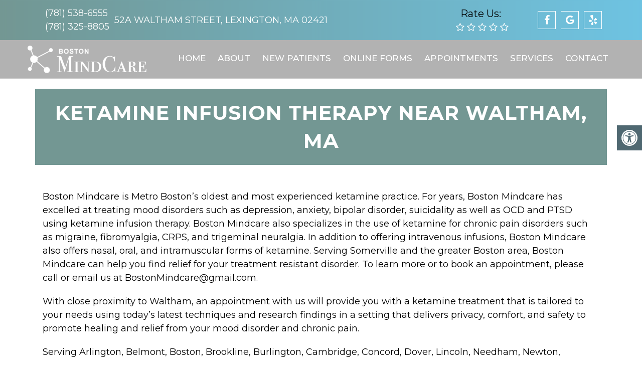

--- FILE ---
content_type: text/css
request_url: https://bostonmindcare.com/wp-content/themes/ritz-schema-child/style.css?ver=6.9
body_size: 14107
content:
/*
Theme Name: Ritz - Child
Version: 1.0
Description: A child theme of Schema by MyThemeShop
Template: mts_schema
Text Domain: schema
*/

@import url("../mts_schema/style.css");
.logo-head p {
    font-size: 18px;
    margin: 0px;
    margin: 0px 5px;
    text-transform: uppercase;
}
html .btn { color: #fff !important; border-radius: 5px; border: 1px solid #fff; }

#header.scrolled #secondary-navigation a:hover{color:#FFF!important;}
div#page.single {
    padding: 20px 0px;
    box-sizing: border-box;
}
section.hd-welcome.hd-section {
    position: relative;
}
.hd-services{
	position:relative;
}
.hd-testi{
	position: relative; 
	background: #000 url(/wp-content/uploads/2021/01/reviews.jpg) no-repeat center center / auto 100%;
}
.hd-testi:before {
	position: absolute;
	top: 0;
	left: 0;
	height: 100%;
	width: 100%;
	content: '';
	background: rgba(0,0,0,0.5);
}
section.hd-welcome.hd-section:before {
    content: "";
    position: absolute;
    top: 0px;
    left: 0px;
    width: 100%;
    height: 100%;
    filter: brightness(0);
    opacity: 0.2;
}
.wda-make-space {
    background-color: rgba(0,0,0,0.3);
}
.innerImage {
    background-size: inherit;
    background-position: 50% 50%;
    height: 72px !important;
    opacity: 0.6;
    background-color: #171717c4;
}
.hd-group__image a {
    height: 100%;
    width: 100%;
    position: relative;
    display: block;
}
.insta-gallery__item {
    margin-bottom: 20px;
    display: flex;
    flex: 0 0 25%;
    max-width: 50%;
    overflow: hidden;
    padding: 20px;
    box-sizing: border-box;
}
.hd-services__image .crazy {
    position: absolute;
    top: 0px;
    left: 0px;
    right: 0px;
    border: 0px;
    bottom: 0px;
    height: 100%;
    width: 100%;
    background-size: cover;
    background-position: 50% 50%;
        transition: transform 0.4s ease-in;
    -webkit-transform: scale(1);
    transform:scale(1);
    /* z-index: 1; */
}
html .hd-group__image {
	background-size: cover;
	height: 235px;
}
.hd-services__link:hover .crazy {
    transition: transform 0.4s ease-in;
    -webkit-transform:scale(1.2);
    transform:scale(1.2);
}
.hd-services__image img {
    opacity: 0;
}
#regular-header{
	padding: 15px !important;
}
#regular-header a {
	color: white !important;
}

.socials-list__link{
	border-color: #2a2024 !important
}
header .navigation a {
	color: white !important
}
.hide-d {
	display: none;
}

#services h2 { text-align: center; }

.socials-list__link span {
    display: flex;
    height: 100%;
    width: 100%;
    align-items: center;
    justify-content: center;
}
.widget_text iframe {
	display: block;
}
.widget_text p {
	text-align: center;
}
.widget_text a {
    display: inline-block;
    background-color: #fff;
    color: #6ec3e2;
    padding: 10px 20px;
}
html .main-footer h3 {
    color: #fff;
    font-size: 20px;
}
.care-it {
    text-align: center;
    padding: 20px 0px 0px;
    margin-bottom: -5px;
}

.care-it .socials-list {
    align-items: center;
    justify-content: center;
}

.care-it .socials-list * {
    border-color: #fff !important;
    color: #fff !important;
}
footer.main-footer .col-12 a {
    color: #fff !important;
}
footer {
    padding: 50px 0px;
}
.primary-slider .slide-title {
    padding: 0px 10px;
    box-sizing: border-box;
	font-weight: 700; 
	margin-bottom: 20px; 
	font-size: 36px;
}
.hero-slider.primary-slider .slide-caption .btn:nth-child(2) {
	background: #80ada7 !important;	
}
.hero-slider.primary-slider .slide-caption .btn:nth-child(3) {
	background: #424242 !important;	
}
div#regular-header {
    overflow: visible;
}
/* Colors */
/* Header */
html .top-bar {
    background-color: #6a819b !important;
}
/* Slider */
html .hero-slider.primary-slider .owl-controls .owl-dot::after {
    filter: brightness(0) invert(1);	
}
.video_wrapper video {
    width: 100%;
    height: 100% !important;
    position: absolute;
    top: 0px;
    left: 0px;
    object-fit: cover;
}

.video_wrapper .video_holder {
    height: 700px;
    overflow: hidden;
    position: relative;
}

.video_wrapper .video_holder:before {
    height: 100%;
    width: 100%;
    position: absolute;
    top: 0px;
    left: 0px;
    content: "";
    background-color: #000;
    opacity: 0;
    z-index: 1;
}

.carousel-caption {
    position: absolute;
    bottom: 100px;
    width: 100%;
    text-align: center;
    z-index: 1;
}
div#regular-header {
	/* Permalink - use to edit and share this gradient: https://colorzilla.com/gradient-editor/#739793+0,6ec3e2+100,6ec3e2+100 */
background: rgb(115,151,147); /* Old browsers */
background: -moz-linear-gradient(left, rgba(115,151,147,1) 0%, rgba(110,195,226,1) 100%, rgba(110,195,226,1) 100%); /* FF3.6-15 */
background: -webkit-linear-gradient(left, rgba(115,151,147,1) 0%,rgba(110,195,226,1) 100%,rgba(110,195,226,1) 100%); /* Chrome10-25,Safari5.1-6 */
background: linear-gradient(to right, rgba(115,151,147,1) 0%,rgba(110,195,226,1) 100%,rgba(110,195,226,1) 100%); /* W3C, IE10+, FF16+, Chrome26+, Opera12+, Safari7+ */
filter: progid:DXImageTransform.Microsoft.gradient( startColorstr='#739793', endColorstr='#6ec3e2',GradientType=1 ); /* IE6-9 */
}
.carousel-caption h2 {
    font-size: 45px;
    color: #fff;
    font-weight: bold;
    text-shadow: 0px 0px 1px #000;
}

.carousel-caption a {
    display: inline-block;
    background-color: #6ec3e2;
    padding: 10px 20px;
    color: #fff;
}
.hero-slider {
    margin-bottom: 0;
    height: 400px;
}
body .hd-heading__head::after {
	background-color: #a67f5f; 
}
.hd-testi .hd-heading__head {
	color: #fff;
}
body .hd-heading__head {
	color: #000;
}
@media (min-width: 865px) {
    .hero-slider {
        height: 700px;
    }
    .hero-slider.primary-slider .slide-caption {
        bottom: 40%;
		text-align: center;
    }
    .hero-slider.primary-slider .owl-controls .owl-dots {
        height: 100px;
    }
    .hero-slider.primary-slider .owl-controls .owl-dot {
        padding: 0 15px;
        width: 200px;
        height: 44px;
        border-right: 1px solid rgba(255, 255, 255, 0.4);
    }
    ul.sub-menu.toggle-submenu.wda-long-menu {
	    width: 600px !important;
	    left: auto;
	    right: 0px;
	}

	ul.sub-menu.toggle-submenu.wda-long-menu li {
	    width: 50% !important;
	    float: left !important;
	    display: block !important;
	    max-width: 50%;
	}
	.logo-wrap {
	    float: left;
	    width: 240px;
	}

	div#header .container {
	    max-width: 1200px !important;
	}

	.regular_header #secondary-navigation {
	    float: right;
	    width: auto !important;
	}
}


/* Buttons */
body .hd-btn_primary {
    color: #fff;
    border: 1px solid #fff;
}
body .hd-btn_primary:hover {
    background: #fff;
    color: #6b5e51;
} 
body .hd-btn_second {
    color: #fff;
    background: #6b5e51;
    border: 1px solid #ae9364;
}
body .hd-btn_second:hover {
    background: #fff;
    color: #6b5e51;
}
.slide-caption.hero-slider__caption a {
    color: #fff !important;
    padding: 0px 5px;
    box-sizing: border-box;
}
/* Header */
html .socials-list__link {
	border-color: #fff !important;
}

/* Sub Heads */
html .hd-subhead {
	color: #6b5e51;
}
html .hd-link {
	color: #6b5e51;
}
/* Welcome Section */
.hd-frame {
	color: #181712;
}
.hd-frame * {
	color: inherit;
}
body .services-square__inner::before,
.hd-welcome .hd-frame::before {
	opacity: 0.9;
}
/* Services Boxes */
.row .hd-services__link::after {
    border: 1px solid #fff;	
}
.row .hd-services__overlay {
	background-color: rgba(0, 0, 0, 0.4);
}
.row .hd-services__title,
.hd-services__content {
	color: #fff;
}
body .hd-welcome__item_content p {
	font-size: 17px;
}
.services-square__inner::before {
    border: 10px solid rgba(174, 199, 224, 0.47);
}

/* Testimonials */
.hd-testi__carousel .ts-carousel__navigation i, .ts-carousel .slide-count {
	color: #fff;
}
body .services-square__inner::before {
	background-color: rgba(255, 255, 255, 0.9);
    border: 10px solid rgba(68, 50, 28, 0.29);
}
body .hd-frame::before {
    border: 10px solid rgba(165, 178, 184, 0.8);
}
html .main-header .container {
	background-color: transparent;
}
.scrolled #logo a {
    color: #181712 !important;	
}

@media screen and (min-width: 1330px) {
	.insta-grid {
	    position: relative;
	    display: grid;
	    padding: 0;
	    margin: 0;
	    list-style: none;
	    grid-template-columns: 270px 168px 374px 271px;
	    grid-template-rows: 220px 220px;
	    grid-gap: 38px;
	}
	.insta-grid > div:nth-child(1) {
	    grid-column: 1;
	    grid-row: 1 / span 2;
	    align-self: center;
	}
	.insta-grid > div:nth-child(2) {
	    align-self: end;
	}
	.insta-grid a:before {
	    position: absolute;
	    width: 100%;
	    height: 100%;
	    transition: all .4s ease;
	    opacity: 0;
	    background: linear-gradient(0deg, black 0%, transparent 50%);
	    content: "@harrisondentalpc";
	    color: #fff;
	    text-align: center;
	    display: flex;
	    align-items: flex-end;
	    justify-content: center;
	    padding-bottom: 11px;
	}

	.insta-grid a {
	    display: block;
	    position: relative;
	}

	.insta-grid img {
	    width: 100%;
	    display: block;
	}

	.insta-grid a:hover:before {
	    opacity: 1;
	}
	.insta-grid > div:nth-child(4) {
	    grid-column: 3;
	    grid-row: 1 / span 2;
	    align-self: center;
	}
	.insta-grid > div:nth-child(5) {
	    align-self: start;
	}
	.insta-grid > div {
	    position: relative;
	    width: 100%;
	    margin: 0;
	    transition: all .4s ease;
	}
	.insta-grid > div:nth-child(6) {
	    width: 62%;
	    align-self: end;
	}
}
@media screen and (max-width: 1330px) {
	.insta-grid > div {
	    width: 50%;
	    float: left;
	    padding: 10px;
	    box-sizing: border-box;
	}

	.insta-grid {
	    max-width: 340px;
	    margin: 0px auto;
	}

	.insta-grid img {
	    width: 100%;
	    display: block;
	}

	.insta-grid a {
	    display: block; 
	    position: relative;
	}

	.insta-grid:after {
	    clear: both;
	    content: "";
	    display: block;
	}

	.hd-share__heading.hd-heading {
	    text-align: center;
	}

	ul.socials-list {
	    text-align: center;
	    align-items: center;
	    justify-content: center;
	}

	.hd-share__head::after {
	    margin: 20px auto !important;
	}
	html .hd-services__item_size-double {
	    margin-left: 3.333%;
	}
}
.main-header {
	float: none;
}
@media screen and (min-width: 881px) {
	.slick-beauty .item { width: 50%; float: left; }
}
@media screen and (min-width: 1200px) {
	.slick-beauty .item { width: 25%; float: left; }
}

.fullWidth { max-width: 1200px; margin: 20px auto; }
.newS { float: left; width: 25%; padding: 1%; box-sizing: border-box; }
.newS img { width: 100%; height: 200px !important; object-fit: cover; }
.news h3 { color: #739793; }

@media screen and (max-width: 880px) {
	.services-square{
		background-color: rgba(255, 255, 255, 0.9);
	}
	.newS { width: 100%; }
	#slider {
		margin-bottom: 20px;
	}
	.hd-welcome__item_content {
		padding:0px !important;
	}
	body .hd-frame::before {
		display: none !important;
	}
 	.hd-frame::before {
	 	display: none !important;
 	}
	.wda-make-space {
    	display: none !important;
    }
    #logo a, #logo img {
    	width: 100%;
    	display: block;
    	max-width: 400px;
    	margin:0px auto;
    }
	#header #logo a {
	    font-size: 28px;
	    color: #6ec3e2;
	}
	.main-footer {
	    padding-bottom: 55px;
	}
	.logo-head {
		visibility: hidden;
		z-index: -1;
		opacity: 0;
	}
	html a.sticks {
	    float: left;
	    width: 50%;
	    box-sizing: border-box;
	    margin: 0px;
	    border: 1px solid #6a819b;
	    border-radius: 0px;
	    padding: 5px 0px;
	    background-color: #fff;
	    color: #6a819b;
	}
	a#pull {
		left: 0px !important;
		right: 0px !important;
		margin:0px auto !important;
	}
	a#pull span {

		background-color: #fff !important;
	}
	.logo-wrap img {
	    max-width: 400px;
	    display: block;
	    margin: 0px auto;
	}
	.video_wrapper {
		display: none !important;
	}

	.logo-wrap {
	    padding: 10px 0px !important;
	}
	.hide-d {
		display: block;
	}
	.bar-buttons__link {
		color: #2a2024 !important;
	}
	.mobileBtn { margin-bottom: 0px; }
	.mobileBtn a, .hours{ display: block; color: #fff; text-align: center; background: #8b674c; padding: 10px; border-radius: 0px; -moz-border-radius: 0px; margin: 10px !important;}
	.mobileBtn.phoneBtn { font-size: 20px; }
	.mobileBtn a:hover, .mobileBtn a:visited { color: #fff; }
	.innerImage {
		display: none !important;
	}
	html .hd-services__overlay {
	    background: rgba(0, 0, 0, 0.5);
	    height: 100%;
	    width: calc(100% - 40px);
	    position: absolute;
	    top: 0;
	    left: 0;
	    margin: 0 20px;
	    width: 100%;
	    left: 0px;
	    margin: 0px;
	}
	.header-social-icons {
	    float: none !important;
	    text-align: center;
	    background-color: transparent !important;
	}

	.header-social-icons a {
	    float: none;
	    margin: 0px auto;
	    background-color: #6ec3e2;
	    display: inline-block !important;
	    width: 40px;
	    height: 40px;
	    line-height: 40px;
	    padding: 0px !important;
	}
	#page.homepage {
		min-height: auto !important;
	}
	html .hd-services__item a {
    display: block;
    position: relative;
    height: 100%;
    width: 100%;
}
html .hd-services__list > div {
    width: 50%;
    float: left;
    margin: 0px auto 15px;
    padding: 0px 10px;
}
html .hd-services__list {
    display: block !important;
}
	.logo-head p  {
		display: none;
	}
}
@media screen and (max-width: 540px) {
	.hero-slider {
		height: 500px;
	}
	.primary-slider .slide-caption { overflow: visible; }
	.hero-slider.primary-slider .slide-caption .btn { display: block; margin: 10px auto; max-width: 220px; }
html .hd-services__list > div {
    width: 100%;
    float: left;
    margin: 0px auto 15px;
    padding: 0px 10px;
}
	}
@media (min-width: 865px) {
	body #header #logo a {
		font-size: 25px;
	}
	header .navigation>ul {
	    padding: 20px 0;
	}
	#header .logo-wrap {
		padding:11px 0px;
	}
	.scrolled #logo img {
		filter: none;
	}
	#logo img {
	    -webkit-transition: all 0.3s ease-in-out;
    	transition: all 0.3s ease-in-out;
	    filter: brightness(0) invert(1);
	}
	.top-bar {
    	background-color: #ae9364 !important;
	}
}


--- FILE ---
content_type: text/css
request_url: https://bostonmindcare.com/wp-content/themes/ritz-schema-child/assets/custom.css?ver=6.9
body_size: 27056
content:
/* BOOTSTRAP CLASSES */
.container,.container-fluid{margin-right:auto;margin-left:auto;width:100%;padding-right:15px;padding-left:15px}*,::after,::before{box-sizing:border-box}@media (min-width:576px){.container{max-width:540px}}@media (min-width:768px){.container{max-width:720px}}@media (min-width:992px){.container{max-width:960px}}@media (min-width:1200px){.container{max-width:1140px}}.row{display:-ms-flexbox;display:flex;-ms-flex-wrap:wrap;flex-wrap:wrap;margin-right:-15px;margin-left:-15px}.col,.col-1,.col-10,.col-11,.col-12,.col-2,.col-3,.col-4,.col-5,.col-6,.col-7,.col-8,.col-9,.col-auto,.col-lg,.col-lg-1,.col-lg-10,.col-lg-11,.col-lg-12,.col-lg-2,.col-lg-3,.col-lg-4,.col-lg-5,.col-lg-6,.col-lg-7,.col-lg-8,.col-lg-9,.col-lg-auto,.col-md,.col-md-1,.col-md-10,.col-md-11,.col-md-12,.col-md-2,.col-md-3,.col-md-4,.col-md-5,.col-md-6,.col-md-7,.col-md-8,.col-md-9,.col-md-auto,.col-sm,.col-sm-1,.col-sm-10,.col-sm-11,.col-sm-12,.col-sm-2,.col-sm-3,.col-sm-4,.col-sm-5,.col-sm-6,.col-sm-7,.col-sm-8,.col-sm-9,.col-sm-auto,.col-xl,.col-xl-1,.col-xl-10,.col-xl-11,.col-xl-12,.col-xl-2,.col-xl-3,.col-xl-4,.col-xl-5,.col-xl-6,.col-xl-7,.col-xl-8,.col-xl-9,.col-xl-auto{position:relative;width:100%;min-height:1px;padding-right:15px;padding-left:15px}.col{-ms-flex-preferred-size:0;flex-basis:0;-ms-flex-positive:1;flex-grow:1;max-width:100%}.col-auto{-ms-flex:0 0 auto;flex:0 0 auto;width:auto;max-width:none}.col-1{-ms-flex:0 0 8.333333%;flex:0 0 8.333333%;max-width:8.333333%}.col-2{-ms-flex:0 0 16.666667%;flex:0 0 16.666667%;max-width:16.666667%}.col-3{-ms-flex:0 0 25%;flex:0 0 25%;max-width:25%}.col-4{-ms-flex:0 0 33.333333%;flex:0 0 33.333333%;max-width:33.333333%}.col-5{-ms-flex:0 0 41.666667%;flex:0 0 41.666667%;max-width:41.666667%}.col-6{-ms-flex:0 0 50%;flex:0 0 50%;max-width:50%}.col-7{-ms-flex:0 0 58.333333%;flex:0 0 58.333333%;max-width:58.333333%}.col-8{-ms-flex:0 0 66.666667%;flex:0 0 66.666667%;max-width:66.666667%}.col-9{-ms-flex:0 0 75%;flex:0 0 75%;max-width:75%}.col-10{-ms-flex:0 0 83.333333%;flex:0 0 83.333333%;max-width:83.333333%}.col-11{-ms-flex:0 0 91.666667%;flex:0 0 91.666667%;max-width:91.666667%}.col-12{-ms-flex:0 0 100%;flex:0 0 100%;max-width:100%}.p-0{padding:0!important}.text-left{text-align:left!important}.text-right{text-align:right!important}.text-center{text-align:center!important}@media (min-width:576px){.col-sm{-ms-flex-preferred-size:0;flex-basis:0;-ms-flex-positive:1;flex-grow:1;max-width:100%}.col-sm-auto{-ms-flex:0 0 auto;flex:0 0 auto;width:auto;max-width:none}.col-sm-1{-ms-flex:0 0 8.333333%;flex:0 0 8.333333%;max-width:8.333333%}.col-sm-2{-ms-flex:0 0 16.666667%;flex:0 0 16.666667%;max-width:16.666667%}.col-sm-3{-ms-flex:0 0 25%;flex:0 0 25%;max-width:25%}.col-sm-4{-ms-flex:0 0 33.333333%;flex:0 0 33.333333%;max-width:33.333333%}.col-sm-5{-ms-flex:0 0 41.666667%;flex:0 0 41.666667%;max-width:41.666667%}.col-sm-6{-ms-flex:0 0 50%;flex:0 0 50%;max-width:50%}.col-sm-7{-ms-flex:0 0 58.333333%;flex:0 0 58.333333%;max-width:58.333333%}.col-sm-8{-ms-flex:0 0 66.666667%;flex:0 0 66.666667%;max-width:66.666667%}.col-sm-9{-ms-flex:0 0 75%;flex:0 0 75%;max-width:75%}.col-sm-10{-ms-flex:0 0 83.333333%;flex:0 0 83.333333%;max-width:83.333333%}.col-sm-11{-ms-flex:0 0 91.666667%;flex:0 0 91.666667%;max-width:91.666667%}.col-sm-12{-ms-flex:0 0 100%;flex:0 0 100%;max-width:100%}.text-sm-left{text-align:left!important}.text-sm-right{text-align:right!important}.text-sm-center{text-align:center!important}}@media (min-width:768px){.col-md{-ms-flex-preferred-size:0;flex-basis:0;-ms-flex-positive:1;flex-grow:1;max-width:100%}.col-md-auto{-ms-flex:0 0 auto;flex:0 0 auto;width:auto;max-width:none}.col-md-1{-ms-flex:0 0 8.333333%;flex:0 0 8.333333%;max-width:8.333333%}.col-md-2{-ms-flex:0 0 16.666667%;flex:0 0 16.666667%;max-width:16.666667%}.col-md-3{-ms-flex:0 0 25%;flex:0 0 25%;max-width:25%}.col-md-4{-ms-flex:0 0 33.333333%;flex:0 0 33.333333%;max-width:33.333333%}.col-md-5{-ms-flex:0 0 41.666667%;flex:0 0 41.666667%;max-width:41.666667%}.col-md-6{-ms-flex:0 0 50%;flex:0 0 50%;max-width:50%}.col-md-7{-ms-flex:0 0 58.333333%;flex:0 0 58.333333%;max-width:58.333333%}.col-md-8{-ms-flex:0 0 66.666667%;flex:0 0 66.666667%;max-width:66.666667%}.col-md-9{-ms-flex:0 0 75%;flex:0 0 75%;max-width:75%}.col-md-10{-ms-flex:0 0 83.333333%;flex:0 0 83.333333%;max-width:83.333333%}.col-md-11{-ms-flex:0 0 91.666667%;flex:0 0 91.666667%;max-width:91.666667%}.col-md-12{-ms-flex:0 0 100%;flex:0 0 100%;max-width:100%}.text-md-left{text-align:left!important}.text-md-right{text-align:right!important}.text-md-center{text-align:center!important}}@media (min-width:992px){.col-lg{-ms-flex-preferred-size:0;flex-basis:0;-ms-flex-positive:1;flex-grow:1;max-width:100%}.col-lg-auto{-ms-flex:0 0 auto;flex:0 0 auto;width:auto;max-width:none}.col-lg-1{-ms-flex:0 0 8.333333%;flex:0 0 8.333333%;max-width:8.333333%}.col-lg-2{-ms-flex:0 0 16.666667%;flex:0 0 16.666667%;max-width:16.666667%}.col-lg-3{-ms-flex:0 0 25%;flex:0 0 25%;max-width:25%}.col-lg-4{-ms-flex:0 0 33.333333%;flex:0 0 33.333333%;max-width:33.333333%}.col-lg-5{-ms-flex:0 0 41.666667%;flex:0 0 41.666667%;max-width:41.666667%}.col-lg-6{-ms-flex:0 0 50%;flex:0 0 50%;max-width:50%}.col-lg-7{-ms-flex:0 0 58.333333%;flex:0 0 58.333333%;max-width:58.333333%}.col-lg-8{-ms-flex:0 0 66.666667%;flex:0 0 66.666667%;max-width:66.666667%}.col-lg-9{-ms-flex:0 0 75%;flex:0 0 75%;max-width:75%}.col-lg-10{-ms-flex:0 0 83.333333%;flex:0 0 83.333333%;max-width:83.333333%}.col-lg-11{-ms-flex:0 0 91.666667%;flex:0 0 91.666667%;max-width:91.666667%}.col-lg-12{-ms-flex:0 0 100%;flex:0 0 100%;max-width:100%}.text-lg-left{text-align:left!important}.text-lg-right{text-align:right!important}.text-lg-center{text-align:center!important}}@media (min-width:1200px){.col-xl{-ms-flex-preferred-size:0;flex-basis:0;-ms-flex-positive:1;flex-grow:1;max-width:100%}.col-xl-auto{-ms-flex:0 0 auto;flex:0 0 auto;width:auto;max-width:none}.col-xl-1{-ms-flex:0 0 8.333333%;flex:0 0 8.333333%;max-width:8.333333%}.col-xl-2{-ms-flex:0 0 16.666667%;flex:0 0 16.666667%;max-width:16.666667%}.col-xl-3{-ms-flex:0 0 25%;flex:0 0 25%;max-width:25%}.col-xl-4{-ms-flex:0 0 33.333333%;flex:0 0 33.333333%;max-width:33.333333%}.col-xl-5{-ms-flex:0 0 41.666667%;flex:0 0 41.666667%;max-width:41.666667%}.col-xl-6{-ms-flex:0 0 50%;flex:0 0 50%;max-width:50%}.col-xl-7{-ms-flex:0 0 58.333333%;flex:0 0 58.333333%;max-width:58.333333%}.col-xl-8{-ms-flex:0 0 66.666667%;flex:0 0 66.666667%;max-width:66.666667%}.col-xl-9{-ms-flex:0 0 75%;flex:0 0 75%;max-width:75%}.col-xl-10{-ms-flex:0 0 83.333333%;flex:0 0 83.333333%;max-width:83.333333%}.col-xl-11{-ms-flex:0 0 91.666667%;flex:0 0 91.666667%;max-width:91.666667%}.col-xl-12{-ms-flex:0 0 100%;flex:0 0 100%;max-width:100%}.text-xl-left{text-align:left!important}.text-xl-right{text-align:right!important}.text-xl-center{text-align:center!important}}

/* OVERRIDE */
/* --- bootstrap ---*/
.container {
    max-width: 1140px;
}

/* --- parent theme ---*/
#page {
	max-width: 1140px;
}

#move-to-top {
    display: flex;
    align-items: center;
    bottom: 0;
    font-size: 2rem;
    border-radius: 0.3rem;
    background-color: rgba(0,0,0,0.3);
    height: 50px;
    width: 50px;
    margin: 15px 0;
    justify-content: center;
    padding: 0;
}

/*--- header ---*/
#header {
    background: #fff;
}
#header .container {
    max-width: 100%;
}
.regular_header #secondary-navigation {
    float: inherit;
}
#secondary-navigation {
    display: flex;
}
#secondary-navigation a.header-logo__link {
    padding: 0;
}


.article {
    width: 100%;
    max-width: 1200px;
    margin:0px auto;
    box-shadow: 0px 0px 0px;
    padding:15px;
    box-sizing: border-box;
}

@media (min-width: 865px) {

    .header-top {
        background: #fff;
    }

    /* Navigation */
    .navigation #menu-main-menu {
        display: flex;
        text-align: center;
        align-items: center;
        justify-content: flex-end;
        flex-wrap: wrap;
    }
    .navigation>ul {
        padding: 30px 0;
        display: flex;
        align-items: center;
        justify-content: space-around;
        max-width: 1200px;
    }

    #secondary-navigation .navigation ul li:hover, #secondary-navigation .navigation ul .current-menu-item {
        background: transparent;
        background-color: transparent!important;
    }
    #secondary-navigation .navigation ul .current-menu-item {
        color: #fff;
        background-color: transparent!important;
    }
    #secondary-navigation .navigation ul .current-menu-item a {
        color: inherit;
    }
    #secondary-navigation .navigation ul .current-menu-item a::after {
        content: "";
        display: block;
        width: 100%;
        position: relative;
        left: 0;
        height: 2px;
        background: #ae9364;
        transform-origin: left;
    }
    #secondary-navigation .navigation ul li:hover>a {
        background-color: transparent;
        color: #ffffff;
    }
    #secondary-navigation .navigation ul li:not(.current-menu-item) a::after {
        content: "";
        display: block;
        width: 100%;
        -webkit-transform: scale(0, 1);
        transform: scale(0, 1);
        position: relative;
        left: 0;
        transition: .3s ease transform, left .3s ease;
        height: 2px;
        background: #ae9364;
        transform-origin: left;
    }
    #secondary-navigation .navigation ul li:not(.current-menu-item):hover>a::after {
        background: #ae9364;
        height: 2px;
        -webkit-transform: scale(1, 1);
        transform: scale(1, 1);
        transform-origin: center;
    }
    #secondary-navigation .navigation ul li a {
        /* height: 110px; */
        line-height: 1.9;
        display: inline-block;
        align-items: center;
        padding: 0 12px;
        transition: all .3s ease;
    }
    #secondary-navigation .navigation ul ul {
        width: auto;
        min-width: 12rem;
        background: #739793;
    }
    #secondary-navigation .navigation ul ul li {
        background: transparent;
        width: 100%!important;
    }
    #secondary-navigation .navigation ul ul a {
        height: auto;
        width: 100%!important;
        padding: 10px 20px 10px 14px!important;
        color: #fff!important;
        border: none;
        font-size: 14px;
    }
    #secondary-navigation .navigation ul li:hover ul li a {
        background: transparent;
    }
    #secondary-navigation .navigation ul ul li:hover>a {
        background-color: #6ec3e2!important;
    }
    #secondary-navigation .navigation > ul > .menu-item-has-children > a {
        padding-right: 12px;
    }
    #secondary-navigation .menu-item-has-children > a:after {
        display: none;
    }

}


@media screen and (max-width: 865px) {

    a#pull {
        position: absolute;
        display: flex;
        flex-direction: column;
        justify-content: space-between;
        margin: 0;
        padding: 0!important;
        height: 20px;
        width: 24px;
        background: transparent;
        border: 0;
        line-height: 1;
    }

    a#pull::after {
        display: none;
        color: #1870ab;
        top: auto;
        right: 0;
        font-size: 22px;
        font-weight: 400;
    }
    a#pull span {
        display: block;
        width: 100%;
        height: 3px;
        background-color: #867050;
    }
    a#pull span:nth-child(2) {
        width: 50%;
    }

}

@media screen and (max-width: 480px) {
    #secondary-navigation {
        height: auto;
    }
}

/* FOOTER */
footer {
    margin-top: 0;
}

footer .container {
    width: initial;
    padding-right: 15px;
    padding-left: 15px;
}

/* HOMEPAGE */
#page.homepage {
    padding-top: 0;
    max-width: 100%;
}
.hd-link {
    font-size: 13px;
    letter-spacing: 1px;
    text-transform: uppercase;
    color: #867050;
    display: inline-block;
    cursor: pointer;
}
.hd-link_arrow:hover::after {
    -webkit-transform: translateX(3px) scale(1.0, 1.0);
    transform: translateX(4px) scale(1.0, 1.0);
}
.hd-link_arrow::after {
    content: '\f178';
    font-family: FontAwesome;
    display: inline-block;
    margin-left: 5px;
    font-size: 16px;
    transition: all .4s ease;
    -webkit-transform: translateX(0px) scale(1.0, 1.0);
    transform: translateX(0px) scale(1.0, 1.0);
}
.hd-heading {
    margin-bottom: 30px;
    text-align: center;
}
.hd-heading__head {
    margin-bottom: 0;
    padding: 5px 0;
    color: #fff;
    font-size: 28px;
    font-style: normal;
    letter-spacing: 2px;
    line-height: 1;
    text-transform: uppercase;
}
.hd-heading__head::after {
    content: '';
    background-color: #fff;
    display: block;
    height: 1px;
    margin: 20px auto 0;
    width: 115px;
}
.hd-frame {
    /* margin-left: -20px;
    margin-right: -20px; */
    padding: 40px 0;
    position: relative;
}
.hd-frame::before {
    content: '';
    border: 10px solid rgba(255, 255, 255, 0.1);
    box-sizing: border-box;
    display: inline-block;
    height: 100%;
    left: -30px;
    position: absolute;
    right: auto;
    top: 0;
    width: 100%;
    pointer-events: none;
}
.hd-section {
    padding: 60px 0;
}
.hd-section_grey-back {
    background-color: #f2f2f2;
}
.hd-btn {
    display: inline-block;
    font-size: 13px;
    letter-spacing: 1px;
    text-transform: uppercase;
    border: 1px solid;
    padding: 10px 30px;
    transition: all 0.4s ease;
}
.hd-btn_primary {
    color: #867050;
    border: 1px solid #ae9364;
}
.hd-btn_primary:hover {
    background: #867050;
    color: #fff;
}
.hd-btn_second {
    color: #fff;
    background: linear-gradient(180deg, #7f7159 0%, #665a42 100%);
    border: 1px solid #ae9364;
}
.hd-btn_second:hover {
    background: linear-gradient(180deg, #fff 0%, #fff 100%);
    color: #867050;
}
.hd-head {
    margin-bottom: 5px;
    font-size: 14px;
    letter-spacing: 1px;
    text-transform: uppercase;
}
.hd-subhead {
    margin-bottom: 5px;
    color: #867050;
    font-size: 20px;
    font-style: italic;
    line-height: 1.3;
    text-transform: capitalize;
}

@media (min-width: 865px) {
    .hd-section {
        padding: 80px 0;
    }
}










/* HEADER */
.bar-menu {
    display: flex;
    align-items: center;
}
.bar-list {
    display: none;
}
.logo-head {
    width: 100%;
    height: 50px;
    display: flex;
    align-items: center;
    justify-content: center;
}
.logo-head__head {
    margin-bottom: 0;
}
.logo-head__link {
    display: block;
    padding: 10px;
}
.bar-buttons {
    border-top: 1px solid #d4d4d4;
}
.bar-buttons__inner {
    display: flex;
    align-items: center;
    height: 100%;
}
.bar-buttons__link {
    flex: 0 0 50%;
    max-width: 50%;
    padding: 10px 0;
    text-align: center;
    text-transform: uppercase;
    letter-spacing: 1.4px;
    font-size: 13px;
}
.bar-buttons__link:first-child {
    border-right: 1px solid #d4d4d4;
}

@media (min-width: 865px) {
    .main-header .container {
        background: transparent;
    }
    .top-bar {
        background-color: #2a2024;
    }
    .top-bar .col-lg-6 {
        -ms-flex: 0 0 50%;
        flex: 0 0 50%;
        max-width: 50%;
    }
    .top-bar .col-lg-6.p-0 {
        padding-right: 15px;
        padding-left: 15px;
    }
    .bar-buttons {
        display: none;
    }
    .logo-head {
        justify-content: flex-start;
    }
    .logo-head__head {
        border-right: 1px solid rgba(255, 255, 255, 0.25);
    }
    .logo-head__link {
        padding-right: 15px;
    }
    .bar-list {
        display: block;
    }
    .bar-list .socials-list {
        margin-bottom: 0;
        height: 50px;
        align-items: center;
        justify-content: flex-end;
    }

    /* #header */
    #header {
        background: transparent;
        position: absolute;
        border-bottom: 1px solid rgba(255, 255, 255, 0.25);
    }
    #header.scrolled {
        background: rgba(255, 255, 255, 0.75);
        position: fixed;
        top: 0;
    }
    #header.scrolled #secondary-navigation > nav > ul > li:hover > a,
    #header.scrolled #secondary-navigation > nav > ul > li.current-menu-item > a,
    #header.scrolled #secondary-navigation a {
        color: #2a2024!important;
    }
}

/* HERO-SLIDER * PRIMARY-SLIDER */
.primary-slider-container {
    float: none;
    width: 100%;
    margin: 0;
    max-width: 100%;
}

.hero-slider.owl-carousel .owl-stage-outer,
.hero-slider.owl-carousel .owl-stage,
.hero-slider.owl-carousel .owl-item,
.hero-slider__item {
    height: 100%;
}
.hero-slider__overlay {
    background: -moz-linear-gradient(top, rgba(0,0,0,0) 0%, rgba(0,0,0,0.60) 100%);
    background: -webkit-linear-gradient(top, rgba(0,0,0,0) 0%,rgba(0,0,0,0.60) 100%);
    background: linear-gradient(to bottom, rgba(0,0,0,0) 0%,rgba(0,0,0,0.60) 100%);
    position: absolute;
    width: 100%;
    height: 150px;
    bottom: 0;
    z-index: 0;
    -webkit-backface-visibility: hidden;
    backface-visibility: hidden;
}
.hero-slider__overlay_top {
    background: -moz-linear-gradient(bottom, rgba(0,0,0,0) 0%, rgba(0,0,0,0.60) 100%);
    background: -webkit-linear-gradient(bottom, rgba(0,0,0,0) 0%,rgba(0,0,0,0.60) 100%);
    background: linear-gradient(to top, rgba(0,0,0,0) 0%,rgba(0,0,0,0.60) 100%);
    top: 0;
    bottom: inherit;
}
.hero-slider.primary-slider .slide-caption {
    width: 100%;
    padding: 0;
    bottom: 40%;
    text-align: center;
    background: none;
    z-index: 1;
}
.hero-slider.primary-slider .owl-controls .owl-dots {
    width: calc(100% - 30px);
    left: 15px;
    bottom: 0;
    top: inherit;
    height: 50px;
    border-top: 1px solid #fff;
    display: flex;
    align-items: center;
    justify-content: center;
}
.hero-slider.primary-slider .owl-controls .owl-dot {
    display: flex;
    flex-direction: column;
}
.hero-slider.primary-slider .owl-controls .owl-dot::after {
    content: url(../assets/polygon.svg);
    display: inline-block;
    width: 21px;
    height: 23px;
}
.hero-slider.primary-slider .owl-controls .owl-dot.active::after {
    content: url(../assets/polygon-filled.svg);
}
.hero-slider.primary-slider .owl-controls .owl-dot span {
    display: none;
}
.hero-slider__item {
    background-position: center;
    background-size: cover;
}
.hero-slider__head {
    font-size: 22px;
    text-indent: -5px;
}
.hero-slider__link {
    color: #fff;
}

/* HD-BOOK */
.hd-book {
    display: none;
}

@media (min-width: 865px) {
    .hd-book {
        display: block;
    }
    .hd-book__inner {
        position: absolute;
        width: calc(100% - 30px);
        text-align: center;
        top: -20px;
        z-index: 10;
    }
    .hd-book__inner .hd-btn {
        display: flex;
        padding: 14px 30px;
        max-width: 220px;
        margin: auto;
        justify-content: center;
    }
}

/* HD-WELCOME */
.hd-welcome__item a {
    margin-top: 20px;
    margin-bottom: 20px;
}
.hd-welcome__item_content {
    padding-right: 55px;
}
.hd-welcome__title {
    margin-top: 20px;
    margin-bottom: 20px;
    font-size: 11px;
    letter-spacing: 1px;
    text-transform: uppercase;
}

@media (min-width: 865px) {
    .hd-welcome .hd-frame {
        display: flex;
    }
    .hd-welcome .hd-frame::before {
        left: 30px;
        z-index: -1;
    }
    .hd-welcome__item:nth-child(1) {
        flex: 0 0 60%;
        max-width: 60%;
    }
    .hd-welcome__item:nth-child(2) {
        flex: 0 0 40%;
        max-width: 40%;
    }
    .hd-welcome__title {
        margin-top: 0;
    }
    .hd-welcome__item_content {
        padding-right: 40px;
        padding-left: 40px;
    }
    .hd-welcome__item_content p {
        font-size: 14px;
    }
    .hd-welcome__item_content p:last-child {
        margin-bottom: 0;
    }
}

/* HD-SERVICES */
.hd-services__list {
    display: flex;
    overflow-x: auto;
}
.hd-services__item {
    position: relative;
    flex: 0 0 70%;
    margin-bottom: 40px;
    z-index: 2;
    min-height: 1px;
    padding-left: 20px;
    padding-right: 20px;
    margin-left: -20px;
    height: 58vw;
}
/* .hd-services__link {
    display: block;
} */
.hd-services__link::after {
    content: '';
    position: absolute;
    display: block;
    border: 1px solid #ae9364;
    left: calc((100% - 40px) / 10 + 40px/2);
    width: calc((100% - 40px) / 10 * 8);
    top: 10%;
    height: 80%;
    pointer-events: none;
}
.hd-services__image {
    position: relative;
    width: 100%;
    height: 100%;
    display: flex;
    flex-direction: column;
    overflow: hidden;
}
.hd-services__img {
    display: block;
    width: 100%;
    height: 100%;
    max-width: 150%;
    max-height: 150%;
    min-width: 100%;
    min-height: 100%;
    position: absolute;
    left: 50%;
    top: 50%;
    transition: transform 0.4s ease-in;
    -webkit-transform: translate(-50%, -50%) scale(1);
    transform: translate(-50%, -50%) scale(1);
}
.hd-services__overlay {
    background: rgba(0, 0, 0, 0.5);
    height: 100%;
    width: calc(100% - 40px);
    position: absolute;
    top: 0;
    left: 0;
    margin: 0 20px;
}
.hd-services__content {
    position: absolute;
    top: 50%;
    left: 50%;
    -webkit-transform: translate(-50%, -50%);
    transform: translate(-50%, -50%);
    text-align: center;
}
.hd-services__title {
    margin-bottom: 0;
    font-size: 13px;
    letter-spacing: 1px;
    line-height: 16px;
    color: #fff;
    text-transform: uppercase;
    -webkit-transform: translateY(5px);
    transform: translateY(5px);
    transition: transform 0.4s ease-in;
}
.hd-services__title + i {
    transition: opacity 0.4s ease-in;
    opacity: 0;
    display: block;
}
.hd-services__link:hover .hd-services__img {
    transition: transform 0.4s ease-in;
    -webkit-transform: translate(-50%, -50%) scale(1.2);
    transform: translate(-50%, -50%) scale(1.2);
}
.hd-services__link:hover .hd-services__title {
    -webkit-transform: translateY(-5px);
    transform: translateY(-5px);
    transition: transform 0.4s ease-in;
}
.hd-services__link:hover .hd-services__title + i {
    opacity: 1;
}
.services-square__content {
    padding-left: 15px;
    padding-right: 15px;
}
.services-square__head {
    color: #4a4a4a;
}

@media (min-width: 865px) {
    .hd-services__list {
        flex-wrap: wrap;
        overflow-x: inherit;
    }
    .hd-services__item {
        position: relative;
        flex: 0 0 25%;
        margin-bottom: 40px;
        z-index: 2;
        min-height: 1px;
        padding-left: 20px;
        padding-right: 20px;
        margin-left: 0;
        height: 200px;
    }
    .hd-services__item:nth-child(2) {
        margin-top: 80px;
        margin-right: 50%;
    }
    .hd-services__item_size-double {
        float: left;
        max-width: 33.33333%;
        flex: 0 0 33.33%;
        height: 275px;
        margin-left: 8.333%;
    }
    .services-square {
        position: absolute;
        top: 0;
        right: 0;
        width: 400px;
        height: 400px;
    }
    .services-square__inner {
        height: 100%;
        padding: 0;
        position: relative;
    }
    .services-square__inner::before {
        content: '';
        border: 10px solid rgba(134, 112, 80, 0.1);
        box-sizing: border-box;
        display: inline-block;
        height: 100%;
        left: -30px;
        position: absolute;
        right: auto;
        top: 0;
        width: 100%;
        pointer-events: none;
    }
    .services-square__content {
        height: 100%;
        padding: 0;
        position: relative;
        left: -30px;
        display: flex;
        flex-direction: column;
        justify-content: center;
        max-width: 80%;
        margin: auto;
    }
    .services-square__head {
        font-size: 32px;
    }
}

/* HD-TESTI */
.hd-testi__carousel {
    margin-bottom: 80px;
}
.hd-testi__bottom {
    text-align: center;
}
.ts-carousel .slide-count {
    margin: 0 10px;
}
.ts-carousel__item {
    margin: 10px;
    padding: 20px;
    background: transparent;

}
.ts-carousel__head {
    margin-bottom: 10px;
    font-size: 14px;
    letter-spacing: 1px;
    text-transform: uppercase;
	color: #fff; 
}
.ts-carousel__subhead {
    margin-bottom: 10px;
    color: #fff;
    font-family: 'Crimson Text', Georgia, serif;
    font-size: 20px;
    font-style: italic;
    line-height: 1.3;
    text-transform: capitalize;
}
.ts-carousel__para {
    margin-bottom: 10px;
	color: #fff;
}
.ts-carousel__navigation {
    display: flex;
    align-items: center;
    justify-content: center;
    position: absolute;
    bottom: -35px;
    width: 100%;
}
.ts-carousel__navigation i {
    color: #867050;
}

/* HD-GROUP */
.hd-group__image {
    width: 100%;
    background-size: contain;
    background-position: center;
    background-repeat: no-repeat;
    height: 200px;
}
.hd-group__item {
    border-bottom: 1px solid #d4d4d4;
    display: block;
    margin-bottom: 20px;
}
.hd-group__content {
    padding: 20px 0;
}

/* HD-SHARE */
.hd-share__inner {
    margin: 0 auto;
    max-width: 280px;
}
.hd-share__heading {
    margin-bottom: 15px;
    text-align: left;
}
.hd-share__head::after {
    margin: 20px auto 0 0;
}
.hd-share__bottom {
    margin-top: 10px;
    text-align: center;
}
.socials-list {
    margin-bottom: 20px;
    display: flex;
}
.socials-list__item {
    margin-right: 10px;
    display: inline-block;
    line-height: 0;
}
.socials-list__link {
    display: inline-block;
    width: 36px;
    height: 36px;
    font-size: 20px;
    text-align: center;
    border: 1px solid #ae9364;
}
.socials-list__link::before {
    font-family: FontAwesome;
    display: flex;
    align-items: center;
    justify-content: center;
    height: 100%;
}
.insta-gallery {
    display: flex;
    flex-wrap: wrap;
    justify-content: space-between;
}
.insta-gallery__image {
    display: flex;
    flex-direction: column;
}
.insta-gallery__item {
    margin-bottom: 20px;
    display: flex;
    flex: 0 0 50%;
    max-width: 50%;
    max-width: 130px;
    max-height: 130px;
    overflow: hidden;
}

@media (min-width: 865px) {
    .hd-share__inner {
        max-width: 100%;
    }
    .insta-gallery {
        justify-content: flex-start;
    }
    .insta-gallery__item {
        margin-right: 20px;
    }
    .insta-gallery__item:last-child {
        margin-right: 0;
    }
}

/* MAIN-FOOTER */
.main-footer {
    padding-bottom: 30px;
}
.main-footer,
.main-footer p,
.main-footer a {
    font-size: 15px;
    color: #f2f2f2;
    letter-spacing: 0;
}
.main-footer p {
    margin-bottom: 10px;
}
.main-footer a {
    margin-bottom: 0;
    color: #fff;
    display: inline-block;
    vertical-align: middle;
}
.main-footer h3 {
    padding: 10px 0;
    font-size: 13px;
    letter-spacing: 1.4px;
    line-height: 16px;
    text-transform: uppercase;
    font-style: normal;
    margin-bottom: 0;
    color: #828387;
}
.main-footer__copyr {
    text-align: center;
    font-size: 12px;
    border-top: 1px solid rgba(255, 255, 255, 0.25);
    margin-top: 20px;
    padding-top: 15px;
}

@media (min-width: 768px) {
    .main-footer h3 {
        padding-top: 0;
    }
}